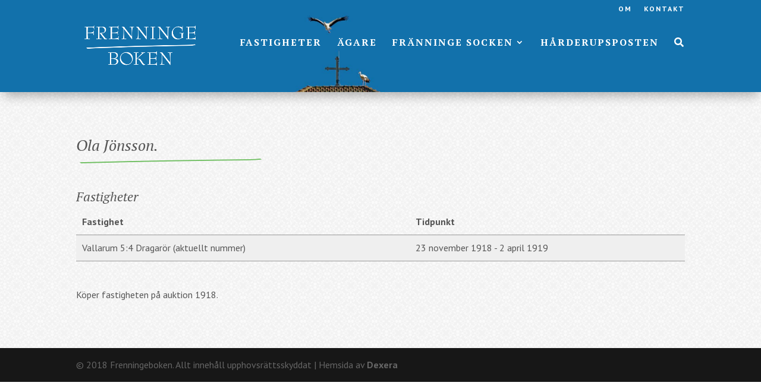

--- FILE ---
content_type: text/html; charset=utf-8
request_url: https://www.google.com/recaptcha/api2/anchor?ar=1&k=6Ldz87IUAAAAAN0CpnyjABJgJhI31M5IxQFfsHN3&co=aHR0cHM6Ly93d3cuZnJlbm5pbmdlYm9rZW4uc2U6NDQz&hl=en&v=PoyoqOPhxBO7pBk68S4YbpHZ&size=invisible&anchor-ms=20000&execute-ms=30000&cb=kmvnrzfz0eol
body_size: 48748
content:
<!DOCTYPE HTML><html dir="ltr" lang="en"><head><meta http-equiv="Content-Type" content="text/html; charset=UTF-8">
<meta http-equiv="X-UA-Compatible" content="IE=edge">
<title>reCAPTCHA</title>
<style type="text/css">
/* cyrillic-ext */
@font-face {
  font-family: 'Roboto';
  font-style: normal;
  font-weight: 400;
  font-stretch: 100%;
  src: url(//fonts.gstatic.com/s/roboto/v48/KFO7CnqEu92Fr1ME7kSn66aGLdTylUAMa3GUBHMdazTgWw.woff2) format('woff2');
  unicode-range: U+0460-052F, U+1C80-1C8A, U+20B4, U+2DE0-2DFF, U+A640-A69F, U+FE2E-FE2F;
}
/* cyrillic */
@font-face {
  font-family: 'Roboto';
  font-style: normal;
  font-weight: 400;
  font-stretch: 100%;
  src: url(//fonts.gstatic.com/s/roboto/v48/KFO7CnqEu92Fr1ME7kSn66aGLdTylUAMa3iUBHMdazTgWw.woff2) format('woff2');
  unicode-range: U+0301, U+0400-045F, U+0490-0491, U+04B0-04B1, U+2116;
}
/* greek-ext */
@font-face {
  font-family: 'Roboto';
  font-style: normal;
  font-weight: 400;
  font-stretch: 100%;
  src: url(//fonts.gstatic.com/s/roboto/v48/KFO7CnqEu92Fr1ME7kSn66aGLdTylUAMa3CUBHMdazTgWw.woff2) format('woff2');
  unicode-range: U+1F00-1FFF;
}
/* greek */
@font-face {
  font-family: 'Roboto';
  font-style: normal;
  font-weight: 400;
  font-stretch: 100%;
  src: url(//fonts.gstatic.com/s/roboto/v48/KFO7CnqEu92Fr1ME7kSn66aGLdTylUAMa3-UBHMdazTgWw.woff2) format('woff2');
  unicode-range: U+0370-0377, U+037A-037F, U+0384-038A, U+038C, U+038E-03A1, U+03A3-03FF;
}
/* math */
@font-face {
  font-family: 'Roboto';
  font-style: normal;
  font-weight: 400;
  font-stretch: 100%;
  src: url(//fonts.gstatic.com/s/roboto/v48/KFO7CnqEu92Fr1ME7kSn66aGLdTylUAMawCUBHMdazTgWw.woff2) format('woff2');
  unicode-range: U+0302-0303, U+0305, U+0307-0308, U+0310, U+0312, U+0315, U+031A, U+0326-0327, U+032C, U+032F-0330, U+0332-0333, U+0338, U+033A, U+0346, U+034D, U+0391-03A1, U+03A3-03A9, U+03B1-03C9, U+03D1, U+03D5-03D6, U+03F0-03F1, U+03F4-03F5, U+2016-2017, U+2034-2038, U+203C, U+2040, U+2043, U+2047, U+2050, U+2057, U+205F, U+2070-2071, U+2074-208E, U+2090-209C, U+20D0-20DC, U+20E1, U+20E5-20EF, U+2100-2112, U+2114-2115, U+2117-2121, U+2123-214F, U+2190, U+2192, U+2194-21AE, U+21B0-21E5, U+21F1-21F2, U+21F4-2211, U+2213-2214, U+2216-22FF, U+2308-230B, U+2310, U+2319, U+231C-2321, U+2336-237A, U+237C, U+2395, U+239B-23B7, U+23D0, U+23DC-23E1, U+2474-2475, U+25AF, U+25B3, U+25B7, U+25BD, U+25C1, U+25CA, U+25CC, U+25FB, U+266D-266F, U+27C0-27FF, U+2900-2AFF, U+2B0E-2B11, U+2B30-2B4C, U+2BFE, U+3030, U+FF5B, U+FF5D, U+1D400-1D7FF, U+1EE00-1EEFF;
}
/* symbols */
@font-face {
  font-family: 'Roboto';
  font-style: normal;
  font-weight: 400;
  font-stretch: 100%;
  src: url(//fonts.gstatic.com/s/roboto/v48/KFO7CnqEu92Fr1ME7kSn66aGLdTylUAMaxKUBHMdazTgWw.woff2) format('woff2');
  unicode-range: U+0001-000C, U+000E-001F, U+007F-009F, U+20DD-20E0, U+20E2-20E4, U+2150-218F, U+2190, U+2192, U+2194-2199, U+21AF, U+21E6-21F0, U+21F3, U+2218-2219, U+2299, U+22C4-22C6, U+2300-243F, U+2440-244A, U+2460-24FF, U+25A0-27BF, U+2800-28FF, U+2921-2922, U+2981, U+29BF, U+29EB, U+2B00-2BFF, U+4DC0-4DFF, U+FFF9-FFFB, U+10140-1018E, U+10190-1019C, U+101A0, U+101D0-101FD, U+102E0-102FB, U+10E60-10E7E, U+1D2C0-1D2D3, U+1D2E0-1D37F, U+1F000-1F0FF, U+1F100-1F1AD, U+1F1E6-1F1FF, U+1F30D-1F30F, U+1F315, U+1F31C, U+1F31E, U+1F320-1F32C, U+1F336, U+1F378, U+1F37D, U+1F382, U+1F393-1F39F, U+1F3A7-1F3A8, U+1F3AC-1F3AF, U+1F3C2, U+1F3C4-1F3C6, U+1F3CA-1F3CE, U+1F3D4-1F3E0, U+1F3ED, U+1F3F1-1F3F3, U+1F3F5-1F3F7, U+1F408, U+1F415, U+1F41F, U+1F426, U+1F43F, U+1F441-1F442, U+1F444, U+1F446-1F449, U+1F44C-1F44E, U+1F453, U+1F46A, U+1F47D, U+1F4A3, U+1F4B0, U+1F4B3, U+1F4B9, U+1F4BB, U+1F4BF, U+1F4C8-1F4CB, U+1F4D6, U+1F4DA, U+1F4DF, U+1F4E3-1F4E6, U+1F4EA-1F4ED, U+1F4F7, U+1F4F9-1F4FB, U+1F4FD-1F4FE, U+1F503, U+1F507-1F50B, U+1F50D, U+1F512-1F513, U+1F53E-1F54A, U+1F54F-1F5FA, U+1F610, U+1F650-1F67F, U+1F687, U+1F68D, U+1F691, U+1F694, U+1F698, U+1F6AD, U+1F6B2, U+1F6B9-1F6BA, U+1F6BC, U+1F6C6-1F6CF, U+1F6D3-1F6D7, U+1F6E0-1F6EA, U+1F6F0-1F6F3, U+1F6F7-1F6FC, U+1F700-1F7FF, U+1F800-1F80B, U+1F810-1F847, U+1F850-1F859, U+1F860-1F887, U+1F890-1F8AD, U+1F8B0-1F8BB, U+1F8C0-1F8C1, U+1F900-1F90B, U+1F93B, U+1F946, U+1F984, U+1F996, U+1F9E9, U+1FA00-1FA6F, U+1FA70-1FA7C, U+1FA80-1FA89, U+1FA8F-1FAC6, U+1FACE-1FADC, U+1FADF-1FAE9, U+1FAF0-1FAF8, U+1FB00-1FBFF;
}
/* vietnamese */
@font-face {
  font-family: 'Roboto';
  font-style: normal;
  font-weight: 400;
  font-stretch: 100%;
  src: url(//fonts.gstatic.com/s/roboto/v48/KFO7CnqEu92Fr1ME7kSn66aGLdTylUAMa3OUBHMdazTgWw.woff2) format('woff2');
  unicode-range: U+0102-0103, U+0110-0111, U+0128-0129, U+0168-0169, U+01A0-01A1, U+01AF-01B0, U+0300-0301, U+0303-0304, U+0308-0309, U+0323, U+0329, U+1EA0-1EF9, U+20AB;
}
/* latin-ext */
@font-face {
  font-family: 'Roboto';
  font-style: normal;
  font-weight: 400;
  font-stretch: 100%;
  src: url(//fonts.gstatic.com/s/roboto/v48/KFO7CnqEu92Fr1ME7kSn66aGLdTylUAMa3KUBHMdazTgWw.woff2) format('woff2');
  unicode-range: U+0100-02BA, U+02BD-02C5, U+02C7-02CC, U+02CE-02D7, U+02DD-02FF, U+0304, U+0308, U+0329, U+1D00-1DBF, U+1E00-1E9F, U+1EF2-1EFF, U+2020, U+20A0-20AB, U+20AD-20C0, U+2113, U+2C60-2C7F, U+A720-A7FF;
}
/* latin */
@font-face {
  font-family: 'Roboto';
  font-style: normal;
  font-weight: 400;
  font-stretch: 100%;
  src: url(//fonts.gstatic.com/s/roboto/v48/KFO7CnqEu92Fr1ME7kSn66aGLdTylUAMa3yUBHMdazQ.woff2) format('woff2');
  unicode-range: U+0000-00FF, U+0131, U+0152-0153, U+02BB-02BC, U+02C6, U+02DA, U+02DC, U+0304, U+0308, U+0329, U+2000-206F, U+20AC, U+2122, U+2191, U+2193, U+2212, U+2215, U+FEFF, U+FFFD;
}
/* cyrillic-ext */
@font-face {
  font-family: 'Roboto';
  font-style: normal;
  font-weight: 500;
  font-stretch: 100%;
  src: url(//fonts.gstatic.com/s/roboto/v48/KFO7CnqEu92Fr1ME7kSn66aGLdTylUAMa3GUBHMdazTgWw.woff2) format('woff2');
  unicode-range: U+0460-052F, U+1C80-1C8A, U+20B4, U+2DE0-2DFF, U+A640-A69F, U+FE2E-FE2F;
}
/* cyrillic */
@font-face {
  font-family: 'Roboto';
  font-style: normal;
  font-weight: 500;
  font-stretch: 100%;
  src: url(//fonts.gstatic.com/s/roboto/v48/KFO7CnqEu92Fr1ME7kSn66aGLdTylUAMa3iUBHMdazTgWw.woff2) format('woff2');
  unicode-range: U+0301, U+0400-045F, U+0490-0491, U+04B0-04B1, U+2116;
}
/* greek-ext */
@font-face {
  font-family: 'Roboto';
  font-style: normal;
  font-weight: 500;
  font-stretch: 100%;
  src: url(//fonts.gstatic.com/s/roboto/v48/KFO7CnqEu92Fr1ME7kSn66aGLdTylUAMa3CUBHMdazTgWw.woff2) format('woff2');
  unicode-range: U+1F00-1FFF;
}
/* greek */
@font-face {
  font-family: 'Roboto';
  font-style: normal;
  font-weight: 500;
  font-stretch: 100%;
  src: url(//fonts.gstatic.com/s/roboto/v48/KFO7CnqEu92Fr1ME7kSn66aGLdTylUAMa3-UBHMdazTgWw.woff2) format('woff2');
  unicode-range: U+0370-0377, U+037A-037F, U+0384-038A, U+038C, U+038E-03A1, U+03A3-03FF;
}
/* math */
@font-face {
  font-family: 'Roboto';
  font-style: normal;
  font-weight: 500;
  font-stretch: 100%;
  src: url(//fonts.gstatic.com/s/roboto/v48/KFO7CnqEu92Fr1ME7kSn66aGLdTylUAMawCUBHMdazTgWw.woff2) format('woff2');
  unicode-range: U+0302-0303, U+0305, U+0307-0308, U+0310, U+0312, U+0315, U+031A, U+0326-0327, U+032C, U+032F-0330, U+0332-0333, U+0338, U+033A, U+0346, U+034D, U+0391-03A1, U+03A3-03A9, U+03B1-03C9, U+03D1, U+03D5-03D6, U+03F0-03F1, U+03F4-03F5, U+2016-2017, U+2034-2038, U+203C, U+2040, U+2043, U+2047, U+2050, U+2057, U+205F, U+2070-2071, U+2074-208E, U+2090-209C, U+20D0-20DC, U+20E1, U+20E5-20EF, U+2100-2112, U+2114-2115, U+2117-2121, U+2123-214F, U+2190, U+2192, U+2194-21AE, U+21B0-21E5, U+21F1-21F2, U+21F4-2211, U+2213-2214, U+2216-22FF, U+2308-230B, U+2310, U+2319, U+231C-2321, U+2336-237A, U+237C, U+2395, U+239B-23B7, U+23D0, U+23DC-23E1, U+2474-2475, U+25AF, U+25B3, U+25B7, U+25BD, U+25C1, U+25CA, U+25CC, U+25FB, U+266D-266F, U+27C0-27FF, U+2900-2AFF, U+2B0E-2B11, U+2B30-2B4C, U+2BFE, U+3030, U+FF5B, U+FF5D, U+1D400-1D7FF, U+1EE00-1EEFF;
}
/* symbols */
@font-face {
  font-family: 'Roboto';
  font-style: normal;
  font-weight: 500;
  font-stretch: 100%;
  src: url(//fonts.gstatic.com/s/roboto/v48/KFO7CnqEu92Fr1ME7kSn66aGLdTylUAMaxKUBHMdazTgWw.woff2) format('woff2');
  unicode-range: U+0001-000C, U+000E-001F, U+007F-009F, U+20DD-20E0, U+20E2-20E4, U+2150-218F, U+2190, U+2192, U+2194-2199, U+21AF, U+21E6-21F0, U+21F3, U+2218-2219, U+2299, U+22C4-22C6, U+2300-243F, U+2440-244A, U+2460-24FF, U+25A0-27BF, U+2800-28FF, U+2921-2922, U+2981, U+29BF, U+29EB, U+2B00-2BFF, U+4DC0-4DFF, U+FFF9-FFFB, U+10140-1018E, U+10190-1019C, U+101A0, U+101D0-101FD, U+102E0-102FB, U+10E60-10E7E, U+1D2C0-1D2D3, U+1D2E0-1D37F, U+1F000-1F0FF, U+1F100-1F1AD, U+1F1E6-1F1FF, U+1F30D-1F30F, U+1F315, U+1F31C, U+1F31E, U+1F320-1F32C, U+1F336, U+1F378, U+1F37D, U+1F382, U+1F393-1F39F, U+1F3A7-1F3A8, U+1F3AC-1F3AF, U+1F3C2, U+1F3C4-1F3C6, U+1F3CA-1F3CE, U+1F3D4-1F3E0, U+1F3ED, U+1F3F1-1F3F3, U+1F3F5-1F3F7, U+1F408, U+1F415, U+1F41F, U+1F426, U+1F43F, U+1F441-1F442, U+1F444, U+1F446-1F449, U+1F44C-1F44E, U+1F453, U+1F46A, U+1F47D, U+1F4A3, U+1F4B0, U+1F4B3, U+1F4B9, U+1F4BB, U+1F4BF, U+1F4C8-1F4CB, U+1F4D6, U+1F4DA, U+1F4DF, U+1F4E3-1F4E6, U+1F4EA-1F4ED, U+1F4F7, U+1F4F9-1F4FB, U+1F4FD-1F4FE, U+1F503, U+1F507-1F50B, U+1F50D, U+1F512-1F513, U+1F53E-1F54A, U+1F54F-1F5FA, U+1F610, U+1F650-1F67F, U+1F687, U+1F68D, U+1F691, U+1F694, U+1F698, U+1F6AD, U+1F6B2, U+1F6B9-1F6BA, U+1F6BC, U+1F6C6-1F6CF, U+1F6D3-1F6D7, U+1F6E0-1F6EA, U+1F6F0-1F6F3, U+1F6F7-1F6FC, U+1F700-1F7FF, U+1F800-1F80B, U+1F810-1F847, U+1F850-1F859, U+1F860-1F887, U+1F890-1F8AD, U+1F8B0-1F8BB, U+1F8C0-1F8C1, U+1F900-1F90B, U+1F93B, U+1F946, U+1F984, U+1F996, U+1F9E9, U+1FA00-1FA6F, U+1FA70-1FA7C, U+1FA80-1FA89, U+1FA8F-1FAC6, U+1FACE-1FADC, U+1FADF-1FAE9, U+1FAF0-1FAF8, U+1FB00-1FBFF;
}
/* vietnamese */
@font-face {
  font-family: 'Roboto';
  font-style: normal;
  font-weight: 500;
  font-stretch: 100%;
  src: url(//fonts.gstatic.com/s/roboto/v48/KFO7CnqEu92Fr1ME7kSn66aGLdTylUAMa3OUBHMdazTgWw.woff2) format('woff2');
  unicode-range: U+0102-0103, U+0110-0111, U+0128-0129, U+0168-0169, U+01A0-01A1, U+01AF-01B0, U+0300-0301, U+0303-0304, U+0308-0309, U+0323, U+0329, U+1EA0-1EF9, U+20AB;
}
/* latin-ext */
@font-face {
  font-family: 'Roboto';
  font-style: normal;
  font-weight: 500;
  font-stretch: 100%;
  src: url(//fonts.gstatic.com/s/roboto/v48/KFO7CnqEu92Fr1ME7kSn66aGLdTylUAMa3KUBHMdazTgWw.woff2) format('woff2');
  unicode-range: U+0100-02BA, U+02BD-02C5, U+02C7-02CC, U+02CE-02D7, U+02DD-02FF, U+0304, U+0308, U+0329, U+1D00-1DBF, U+1E00-1E9F, U+1EF2-1EFF, U+2020, U+20A0-20AB, U+20AD-20C0, U+2113, U+2C60-2C7F, U+A720-A7FF;
}
/* latin */
@font-face {
  font-family: 'Roboto';
  font-style: normal;
  font-weight: 500;
  font-stretch: 100%;
  src: url(//fonts.gstatic.com/s/roboto/v48/KFO7CnqEu92Fr1ME7kSn66aGLdTylUAMa3yUBHMdazQ.woff2) format('woff2');
  unicode-range: U+0000-00FF, U+0131, U+0152-0153, U+02BB-02BC, U+02C6, U+02DA, U+02DC, U+0304, U+0308, U+0329, U+2000-206F, U+20AC, U+2122, U+2191, U+2193, U+2212, U+2215, U+FEFF, U+FFFD;
}
/* cyrillic-ext */
@font-face {
  font-family: 'Roboto';
  font-style: normal;
  font-weight: 900;
  font-stretch: 100%;
  src: url(//fonts.gstatic.com/s/roboto/v48/KFO7CnqEu92Fr1ME7kSn66aGLdTylUAMa3GUBHMdazTgWw.woff2) format('woff2');
  unicode-range: U+0460-052F, U+1C80-1C8A, U+20B4, U+2DE0-2DFF, U+A640-A69F, U+FE2E-FE2F;
}
/* cyrillic */
@font-face {
  font-family: 'Roboto';
  font-style: normal;
  font-weight: 900;
  font-stretch: 100%;
  src: url(//fonts.gstatic.com/s/roboto/v48/KFO7CnqEu92Fr1ME7kSn66aGLdTylUAMa3iUBHMdazTgWw.woff2) format('woff2');
  unicode-range: U+0301, U+0400-045F, U+0490-0491, U+04B0-04B1, U+2116;
}
/* greek-ext */
@font-face {
  font-family: 'Roboto';
  font-style: normal;
  font-weight: 900;
  font-stretch: 100%;
  src: url(//fonts.gstatic.com/s/roboto/v48/KFO7CnqEu92Fr1ME7kSn66aGLdTylUAMa3CUBHMdazTgWw.woff2) format('woff2');
  unicode-range: U+1F00-1FFF;
}
/* greek */
@font-face {
  font-family: 'Roboto';
  font-style: normal;
  font-weight: 900;
  font-stretch: 100%;
  src: url(//fonts.gstatic.com/s/roboto/v48/KFO7CnqEu92Fr1ME7kSn66aGLdTylUAMa3-UBHMdazTgWw.woff2) format('woff2');
  unicode-range: U+0370-0377, U+037A-037F, U+0384-038A, U+038C, U+038E-03A1, U+03A3-03FF;
}
/* math */
@font-face {
  font-family: 'Roboto';
  font-style: normal;
  font-weight: 900;
  font-stretch: 100%;
  src: url(//fonts.gstatic.com/s/roboto/v48/KFO7CnqEu92Fr1ME7kSn66aGLdTylUAMawCUBHMdazTgWw.woff2) format('woff2');
  unicode-range: U+0302-0303, U+0305, U+0307-0308, U+0310, U+0312, U+0315, U+031A, U+0326-0327, U+032C, U+032F-0330, U+0332-0333, U+0338, U+033A, U+0346, U+034D, U+0391-03A1, U+03A3-03A9, U+03B1-03C9, U+03D1, U+03D5-03D6, U+03F0-03F1, U+03F4-03F5, U+2016-2017, U+2034-2038, U+203C, U+2040, U+2043, U+2047, U+2050, U+2057, U+205F, U+2070-2071, U+2074-208E, U+2090-209C, U+20D0-20DC, U+20E1, U+20E5-20EF, U+2100-2112, U+2114-2115, U+2117-2121, U+2123-214F, U+2190, U+2192, U+2194-21AE, U+21B0-21E5, U+21F1-21F2, U+21F4-2211, U+2213-2214, U+2216-22FF, U+2308-230B, U+2310, U+2319, U+231C-2321, U+2336-237A, U+237C, U+2395, U+239B-23B7, U+23D0, U+23DC-23E1, U+2474-2475, U+25AF, U+25B3, U+25B7, U+25BD, U+25C1, U+25CA, U+25CC, U+25FB, U+266D-266F, U+27C0-27FF, U+2900-2AFF, U+2B0E-2B11, U+2B30-2B4C, U+2BFE, U+3030, U+FF5B, U+FF5D, U+1D400-1D7FF, U+1EE00-1EEFF;
}
/* symbols */
@font-face {
  font-family: 'Roboto';
  font-style: normal;
  font-weight: 900;
  font-stretch: 100%;
  src: url(//fonts.gstatic.com/s/roboto/v48/KFO7CnqEu92Fr1ME7kSn66aGLdTylUAMaxKUBHMdazTgWw.woff2) format('woff2');
  unicode-range: U+0001-000C, U+000E-001F, U+007F-009F, U+20DD-20E0, U+20E2-20E4, U+2150-218F, U+2190, U+2192, U+2194-2199, U+21AF, U+21E6-21F0, U+21F3, U+2218-2219, U+2299, U+22C4-22C6, U+2300-243F, U+2440-244A, U+2460-24FF, U+25A0-27BF, U+2800-28FF, U+2921-2922, U+2981, U+29BF, U+29EB, U+2B00-2BFF, U+4DC0-4DFF, U+FFF9-FFFB, U+10140-1018E, U+10190-1019C, U+101A0, U+101D0-101FD, U+102E0-102FB, U+10E60-10E7E, U+1D2C0-1D2D3, U+1D2E0-1D37F, U+1F000-1F0FF, U+1F100-1F1AD, U+1F1E6-1F1FF, U+1F30D-1F30F, U+1F315, U+1F31C, U+1F31E, U+1F320-1F32C, U+1F336, U+1F378, U+1F37D, U+1F382, U+1F393-1F39F, U+1F3A7-1F3A8, U+1F3AC-1F3AF, U+1F3C2, U+1F3C4-1F3C6, U+1F3CA-1F3CE, U+1F3D4-1F3E0, U+1F3ED, U+1F3F1-1F3F3, U+1F3F5-1F3F7, U+1F408, U+1F415, U+1F41F, U+1F426, U+1F43F, U+1F441-1F442, U+1F444, U+1F446-1F449, U+1F44C-1F44E, U+1F453, U+1F46A, U+1F47D, U+1F4A3, U+1F4B0, U+1F4B3, U+1F4B9, U+1F4BB, U+1F4BF, U+1F4C8-1F4CB, U+1F4D6, U+1F4DA, U+1F4DF, U+1F4E3-1F4E6, U+1F4EA-1F4ED, U+1F4F7, U+1F4F9-1F4FB, U+1F4FD-1F4FE, U+1F503, U+1F507-1F50B, U+1F50D, U+1F512-1F513, U+1F53E-1F54A, U+1F54F-1F5FA, U+1F610, U+1F650-1F67F, U+1F687, U+1F68D, U+1F691, U+1F694, U+1F698, U+1F6AD, U+1F6B2, U+1F6B9-1F6BA, U+1F6BC, U+1F6C6-1F6CF, U+1F6D3-1F6D7, U+1F6E0-1F6EA, U+1F6F0-1F6F3, U+1F6F7-1F6FC, U+1F700-1F7FF, U+1F800-1F80B, U+1F810-1F847, U+1F850-1F859, U+1F860-1F887, U+1F890-1F8AD, U+1F8B0-1F8BB, U+1F8C0-1F8C1, U+1F900-1F90B, U+1F93B, U+1F946, U+1F984, U+1F996, U+1F9E9, U+1FA00-1FA6F, U+1FA70-1FA7C, U+1FA80-1FA89, U+1FA8F-1FAC6, U+1FACE-1FADC, U+1FADF-1FAE9, U+1FAF0-1FAF8, U+1FB00-1FBFF;
}
/* vietnamese */
@font-face {
  font-family: 'Roboto';
  font-style: normal;
  font-weight: 900;
  font-stretch: 100%;
  src: url(//fonts.gstatic.com/s/roboto/v48/KFO7CnqEu92Fr1ME7kSn66aGLdTylUAMa3OUBHMdazTgWw.woff2) format('woff2');
  unicode-range: U+0102-0103, U+0110-0111, U+0128-0129, U+0168-0169, U+01A0-01A1, U+01AF-01B0, U+0300-0301, U+0303-0304, U+0308-0309, U+0323, U+0329, U+1EA0-1EF9, U+20AB;
}
/* latin-ext */
@font-face {
  font-family: 'Roboto';
  font-style: normal;
  font-weight: 900;
  font-stretch: 100%;
  src: url(//fonts.gstatic.com/s/roboto/v48/KFO7CnqEu92Fr1ME7kSn66aGLdTylUAMa3KUBHMdazTgWw.woff2) format('woff2');
  unicode-range: U+0100-02BA, U+02BD-02C5, U+02C7-02CC, U+02CE-02D7, U+02DD-02FF, U+0304, U+0308, U+0329, U+1D00-1DBF, U+1E00-1E9F, U+1EF2-1EFF, U+2020, U+20A0-20AB, U+20AD-20C0, U+2113, U+2C60-2C7F, U+A720-A7FF;
}
/* latin */
@font-face {
  font-family: 'Roboto';
  font-style: normal;
  font-weight: 900;
  font-stretch: 100%;
  src: url(//fonts.gstatic.com/s/roboto/v48/KFO7CnqEu92Fr1ME7kSn66aGLdTylUAMa3yUBHMdazQ.woff2) format('woff2');
  unicode-range: U+0000-00FF, U+0131, U+0152-0153, U+02BB-02BC, U+02C6, U+02DA, U+02DC, U+0304, U+0308, U+0329, U+2000-206F, U+20AC, U+2122, U+2191, U+2193, U+2212, U+2215, U+FEFF, U+FFFD;
}

</style>
<link rel="stylesheet" type="text/css" href="https://www.gstatic.com/recaptcha/releases/PoyoqOPhxBO7pBk68S4YbpHZ/styles__ltr.css">
<script nonce="B2nsB7XEuNrtu8eDwaoBsg" type="text/javascript">window['__recaptcha_api'] = 'https://www.google.com/recaptcha/api2/';</script>
<script type="text/javascript" src="https://www.gstatic.com/recaptcha/releases/PoyoqOPhxBO7pBk68S4YbpHZ/recaptcha__en.js" nonce="B2nsB7XEuNrtu8eDwaoBsg">
      
    </script></head>
<body><div id="rc-anchor-alert" class="rc-anchor-alert"></div>
<input type="hidden" id="recaptcha-token" value="[base64]">
<script type="text/javascript" nonce="B2nsB7XEuNrtu8eDwaoBsg">
      recaptcha.anchor.Main.init("[\x22ainput\x22,[\x22bgdata\x22,\x22\x22,\[base64]/[base64]/[base64]/[base64]/[base64]/UltsKytdPUU6KEU8MjA0OD9SW2wrK109RT4+NnwxOTI6KChFJjY0NTEyKT09NTUyOTYmJk0rMTxjLmxlbmd0aCYmKGMuY2hhckNvZGVBdChNKzEpJjY0NTEyKT09NTYzMjA/[base64]/[base64]/[base64]/[base64]/[base64]/[base64]/[base64]\x22,\[base64]\\u003d\\u003d\x22,\x22wrrDvMOZbylBwrw/wpFwSMKSS8OPZsOiZX51XsK6GSvDm8Odd8K0fCVlwo/[base64]/DgcKywoDDu0/ComvDmMObOQvDij/CkMOuLWB2w5Zkw4HDs8Ogw5RGEgHCucOYFn15DU83P8Ovwrtzwp58IA5aw7dSwonChMOVw5XDhMOMwq9oUsKVw5RRw6PDpsOAw65IV8OrSBHDlsOWwodkEMKBw6TCvcOabcKXw5FMw6hdw7xvwoTDj8Kjw7Q6w4TCtVXDjkgcw77Duk3ClAZ/[base64]/[base64]/CkSJVw793fn3Dv8KBwp5leFQZdFRdVG/DgsKKTSAVFRpAacOfLsOcBsK1aR/CkcOzKwDDrsKlO8KTw4zDkAZ5PhcCwqgcfcOnwrzCtwl6AsKETDDDjMOxwolFw70ZEMOHATHDkwbChgUGw70rw6rDtcKMw4XCuEYBLlJwQMOCJcObO8Olw67DmzlAwpDClsOveTkXZcOwZcOswobDscODIgfDpcKVw6Agw5AIVTjDpMKwSR/CrklOw57CisKLY8K5wp7Cl3sAw5LDscKIGsOJHMO8woAnJWfCgx0XeVhIwqbCszQTLcKew5LCihzDjsOHwqIKER3CuFjCv8OnwpxWNkR4wrFmFk/CjirCncOceyQYwqDDjjcDRHc9XRkUVBTDhhFHw50dw5x5IcKgw4Z4SsONdsKywop+w5V2TDgiw5vDhnBWw70mKMOrw6MQwr/Dhl7CpzsvQsOzwphfwqRnQ8KRwpnDuRDDkATCkMKAw4rDiHhyXS1YwofDgSEZw43CgC/Chl3CvFwgwrttQ8Kgw7UNwr5iw5sUEsKXw73CmcOBw4FBTWjDrMOZCRYoH8KuRsOkBS/DjsOcOcKcIw5aV8KramfCs8Ozw5rDs8OGDxnDn8O0w5DDvsKVCykXwpXDtFXCkWQaw4AiWMKvw5E/woUjQsK+wqDCtC3CiSINwonCncK7GzPDpsONwpEGBMKCMgbDolHDhcOww6vDqGfCo8Kye1LDmxbDrDtXX8Klw4kww6oUw54TwoFhwqgEQ19COHB1bcKqw47DmMKYfFfCnj/CksOrw7BZwofCpcKGBzjCvV5/c8OdE8OwHw/DiT8iYMObGiLChX/[base64]/DhxgaDxjDqsK2aD5zw5N/R8KPMmXCkBFQEcOtw7p9w6rDh8KxRh/Ds8KrwrpKIMOoemvDkhg3wrVdw7d/BUcXwpzDpsORw6ocOWNMMDHCpcKrA8KNbsOFw7hlZC8pwpw/w53CtH0Aw4HDgcKYMMO4IcKGFMKHamPCt0FEZlrDucKEwr1OHMOJw5PDhMKURkjCujfDpMOVCcKOwq4FwrPCvcO1wrnDssKpecOBw5XCt0cJcMO6wqXCpcO6GX3DtUMIM8OKA2xCw7PDoMOldWfDiSoMQMO/[base64]/[base64]/wqk+w77DpV5WL03Crz3DmcKXw4JnIsOqw4NywqQJw6vDmsKZclRYwqnCrUQ7W8KRE8KeGsOYwp3CvnQKVsK2wr/CgcO3HUkgwobDucOLwrt/[base64]/DgQpmDD5jw6kQT8K+J8K6w5LChlPDn1PCjn1sWVAgwpcYBMKmwqlhw4wnYH8eBsO2UEnCpcOiUV1CwqnDvnjDumPDrTTDiWpPWkQtw4ZTwrfDilnDuSHDtMOUw6AjwrXCjh0aSSgVwrHCiSJVUwYxQzLCgsODwo4iwr4fw5QJKcKJOcK9w58CwpNpQH/DsMKrw4ZEw6bCnCgzwp98ZcK2w5vDlsKUZsK6LmrDoMKLwo3DnQ9JaEI8wrsIEcODP8KZQB/ClsOvw5DDlcO7DcO2E0YANXFFw4vCn3sdw43DgUTCnFkvw5DDjMKVw73DiGjDl8KDJhYABsKrw6XDiURdwr3DmsOZwoPDrsKTBzLCilZfJTlbVQ3DgnzCoWrDmlMBwo0Iw4DDgMOMQkonw5jCmMO3w4cwd2/Dr8KBVsOic8O7PsKTwrFzG2E8w5NOw4jDo0HDp8K0dcKJw6jDkcKvw5LDlD5Ya0pTw7hWOcOMw6YuIy/[base64]/[base64]/Cr8OhRcO/wpnDkFliwrtPScKZw7UzOA1yJwrCi2DCh21vX8Knw4pVScO4wq4tRCrCvVcPworDhsKYOsKLe8KsMMKpwrrChsK+w4Nkw4VWbcOdXWDDpxRGw5PDrS/DrCcUw6Q0G8OXwo1HwpbDpcO/wqBYHEkjwpfCkcOqfF/CosKPZ8Knw7wvw58UC8OXGsOjf8KPw6IpZMO3DjXClWcqbG8Nw4nDi2QnwqTDn8KzccKvK8O4wqzDg8OhE1HDisOgHlcvw4bCrsOOG8KeBVvDkcKJUwfCu8Kewp5NwpBzw6/[base64]/DpFBtwrpXw57DqMOgw7orwoYWOMKXUjR0w5XCg8OIw4bDr2pIw6Afw6PCqcOgwp12aUDCqcKMVsOawoIUw6nCk8KvLcKwLSpsw6MMB1I9w5jDj1bDuxnCh8Ksw48zbFfDlsKIeMO2woJjGUTDkMKYB8Kgw7fCl8OeWsKhODMfT8OYLGwMwqvCusKKE8O0w4E/[base64]/NcKhW8OsYcKHw6A/UsOIHRQKCsKeHjnDpcOKwrZVP8OfHB/CgMKJworCssOQwqI5JBNzTS9awqTCsWZkw785XFfDhAnDvMKYPMOmw5zCqixpYh3CuFzDil/[base64]/Qn09IAAZTScfD8Kfa8OpdsOIKgfCowfDkFEYwrIedW4hwovCrsKYw4rCi8KzeW3DsxpGwqhyw4NRW8KfWELDkFsda8KyLMKcw7PDoMKkXHVDHsOVNwdUwoLCqlUbN2MTTWtMJ2s+aMKYVsKCw7FUO8OmUcKcNMO1XcOwK8O/Z8KpKMOVwrMCwps0FcORw6JcFj1BFAEnLcKkPgJNPA5Mwr/Dl8O+w791w496w4gdwoN9ci9Pa0PDpsKyw4IRamzDsMOHe8Knw7PDrsOtQcKkHQTDnFrDqSYnwqnCusKDdSrDlsOjZcKHw547w6/DtwEZwodRNTxaw73DgUjCrMKaCsKHw7XCgMKQwr/[base64]/wqxXw5LDq01IQsOWwqHDg8K/FcOzwqhswqg3w71mw40hdBkXw5TCocOhUXTCi01cC8O4NsO2bcKDw6QAVwfDh8Oswp/CksKow5XCgiTCmCzDiR3DnEnCuxTCocOuwonDiUrCnmVVR8K+woTCmB7CiWnDumo/w4NRwpHDrsKRw5XDixx3X8K2w5bDmcKrW8O9wpzDrMKsw7LCnjx/w6VnwoU0w7Fzwq3CjA8zwo4uOwPDv8OUKG7Cm37DhMKIOcOqw41Mw6cuOMO3wqTDkcOKDnvCtBIcJQ7DjDZfwrQ8w6fDkEogAjrCrWAiJsKNZXtjw7d5CTo0wrTCkcOxHBc/wrtcwrwRw7wCNcK0XsOBw7TDn8KfworDtcKgw51nwoLDvRtWwpbCrSjCh8KWeA3CqFXCr8OQNMOReAoBwpZXwpV7LTDChTpZwq4qw4tPWF0GeMODKcOoRsOACcOtw4o2wonCrcK/UCDDknofwrgxCsO8w77Din84CXfDkkTDjUZYwqnCuDQqMsO1BGDDn1/ChCt8WRvDn8KXw6RHecKUDcKEwoQkwqc/[base64]/Cn0TCjQTCucOyw7okwqgmwqvCmcOYw6lQWcOswobDpMORIAHCgHTDuMKMwr8qwqgJw5swOzrCp3JLw4s7XT/CqMOXMsO6BWfCmUYYYsOLwr8ZRGUOM8ORw4rChQMMwo7DqcKqw77DrsOsNQ12c8KywpHDocKCUiDDkMO4w7HCtXTCh8KtwpfDpcKlwrJLbQPChsK/AsOaVCTCtsKnwqTCiC5zwpbDqU09wqzChi4RwrXCtsKSwoZWwqVGw7LDgcKiGcOSwpXDtHR+w50Nw6xlw47DjsO+wo4bw6YwEcK7FX/[base64]/CjsOPfsOhYcKFKMK+AcKww6pAaVbDu8K/LwfDpsKVw75RLcKaw5grwoHChHcZwrrCtX1rPMOAL8KKI8O3Z17CqXfDqHgCw7TCukzCiUMKRkPDp8KLasOaUz3Cv2xqPMOGwpkoDRTCtS9Vw4hXw4DCqMOfwqhTaErCoBnChAYHw5jDjTAEwrTDi0s1wozCrVt7w6bChiIbwoAiw7Ukwoc+w713w6Y/DMK2wpTDrE7CtcOEMsOXeMKAwpLDkh9Vb3I0AsKlwpfCs8OKO8KWwqBxwpACIFxFwoDClmMQw6LCiw1Cw7bCu0pVw5o8w7vDiAl8wqcsw4LChsKtXlrDrQBdR8O4XsKUwp/CqsO9aQBfJcO+w7vCoAbDhcKIwovDtcOkfcKBKjlHdxwNwp3CrDFHwpzDuMOXwrA5w70LwrrChBvCrcO3W8KTwoV+Vi8mDcKvwqUZw63Dt8OmwoBvUcK/H8O8GXTDgsORwq/DhzPCrMOOdcO5WcKDPEdrJywnwpUNw4ZEw5DCphjCgQtwV8KoUjTCqV9TW8O+w4/CsWpPwpHCpjdifUjCsEnDvhZTw7BFHMOAKxhww48iIDtuwrzCnBPDh8Oew7JjLcOFLsO0PsKcw5sWK8KDwqHDpcOxc8KqwrfCnsOXO1zDnsKgw5YfBn7CngrDqw0pE8O/QHsnw57CnkTCmcOmCU3CiEZlw61CwrLCnsKhwpHCucO9Xz/CsE3Ch8KPw7bDmMORSMOTwqI4wq3CpMK9CmgrQRYVCMKFwoXChmnDpnzCrCM+wqEUwrDClMOANcKVGiXCrk8zR8OPwpLCp2BISmsFworCjBpfw6RXaUXDhxnCpG8/fsKdwovDh8Oqw5cRPAfDp8OHwpjDj8OEMsOCN8O4YcKBw57Ck3fDoifDt8OCFcKFb13Ciy1OAMO3wqx5NMOiwrIuO8Kww5cAw4EJT8O2wr7DhsOeZCkcwqfDkcKpGR/[base64]/wpDCl8OKwpJWw4nDsMOJwrXDnkEaK8OlwrDCt8Onw5AwZcK2dUvCpMOYKxrDucKAX8KCeWgjam1Bwo0cWWcHEcOnQcOsw7DChMKhwoUpV8KSEsOhPWYMd8KMw5LCrwfDrXTCmEzChHFDI8KMScOww59ow5I9woNWPyTCn8K/eQ/DmsKLdcK8w5piw6h/HsKvw57Cr8KOwrrDlRLCkcKWw6fCl8KNWGfCm00sfMOlwpfDr8KAwrZpLyUjPT7CrSBswqPCvEEHw7XCj8Oqw7DClsODwqnDh2vCqsOiw6LDhlbCu0LCoMKDAAB5woF8U0TChsO/w5TCnnzDhEfDlMONJxJhw74Ow4AdHjpJV1wlVAVGVsKpN8OxV8KpwpbCnHLCmcO4w6EDdxlxeHjCh0x/w6XDtsOswqfCnW9Gw5fCqyJywpfCpARewqAeYsK3w7Z1IsK0wqhobxtKw57DokosWjMvfsOMw7lOU1UzP8KcV2jDk8KyKwvCrcKZL8OSKEPCmMK6w7tjPsKKw6tmwqHDqXx7w6vClHbDkR/[base64]/ChT3DnD3DvhXCgcOowr1hw4QPw5vCjF3CvcKqWsKbw4AcTC9Rw4c/wrxLTXZNYsKOw6oGwrjDqXAcw4PCliTCpg/Ch3dew5bCl8KAw5DDtSggwqo/w6tjJcKew77CicOXw4fCjMK6aB4jwqXCh8OrLifDtMK8w5RJw4bCu8Kcw7F7LXrDmsK0YC3CpsKNw61Kd1IJw7tXPcO9woHCpsORAWktwpcNcMOqwr1qHgdAw6I4b2bDhMKcTxPDs1Ysd8O1wrTClcO9w43Cu8Kjw6Nuw47DtsK1wpZUwo/[base64]/Cn2LCv8KXPkjDs8K7H315WnkBHcK2wr/Cr1fCkcO0w4/DlmfDncOgaAnDmhBgwohNw5VhwqXCvsKTwrYKNcKtaTHCmT3CjhfCmBLDrV87w53DtcKOOHwyw51aUcOvwrd3X8O3Q05BYsOIMcOzesO4wr3CqELCqgttBcO+ZibCjsKFw4XCvHtNw6lTFMOLYMOkw5XDmENpw6XDvy1Tw77DtMOhwqbCp8O4wqDCo2/Drygdw7/[base64]/CnUfCvHhAwp/Cu8Kew6zDlm55w6geD8K7NMOFwqVVTcKxA0UbworChynDvMK/wqQcBcKdJRsawokVwroJIAXDvi1Dw6M3w5Vswo3CoGzDuEdGw5PDkjEnClHCmlpPwoLCqmPDiEnCscKIaGgzw4rCoCbDpkDDpMKmw5nCtsKcwrBLwrZYPRLDlWJ/w5rClMKuDcKNwqzCnsK8wr4AGMO1BcKlwrIbw5okVzsMSgvDtsOkwpPDvxvCqUHDrWLDvEcOeW8xRwDCl8KlR04Iw7PCusKAwpokJ8Ktwo5NTyDCpktxw5zDhcOIwqPCv30GSynCoksjwqkhPcOiwrXCrSfCjcKPw41dwqshw5dqw5wLwozDvMO/wqTCo8ODI8O+w4Jvw5bDvA4xcsObLsK3w7rDtsKNw53DmcKXRMKcw63DsDVxwpVZwrlrIx/[base64]/DhQHCnMOhwrLDtj56J8KrK8OnwqrDqiTCn3LCpsKAIHtBw5VHEUvDq8KQVsOFw5/[base64]/w4rDucKmw7hVwoHCnsOEw5LCr0NOTRHDncKLwrXDs0Fvw5l3wpzDiVp+wpDCmlrDvsKcw45Ww7vDj8ODwqMkRcOCCcObwo/DpcKywrA0Vn4tw51Xw6XCswfDkD0PZh8LLSzCi8KIUcKzwqB+FsOpUsKZSgJqUMOSFTZewrRZw50ZQ8K3ZMO+wqXCrULCvQ4kEcK2wqjDkRIDZsK/IcO1ciclw7DDhsKGC0HDv8KMw7M7XRXDs8KPw6BXfcKUc0/Dp29wwpBcwpvDisOFXcOawoTCnMKJwofDrGxcw4bCv8K2NwrCmsKQw4lCdMKWDg1DOsKCU8Kqw4nDuXJyMMOYYcKuwp7DgBXCnMOLIcOmCjjCuMO6DcKgw4okfCguZcKECsOew7bCpMOywqxteMKzQcOHw6BAw6/Dh8KbFXzDpDsDwqU+JEl3w4TDti7CtMOBfgJvwq8BMnjDmMO+w7LCo8O3woLCocKPwpbDhRBLwrTCtnPCn8KEw5E4eA/DgsOdwqTCpcKrwrdowojDrU8nUWjDpTTCiU1kTkDDuDgnwo3CpxAkH8OiHV5ke8OFwq3DicOcw7HDnkdsScKCNMOrYsO0woxyHMKWLsKqwoTDqETCqMOawq9Ywp/DtTwdFyfDl8OfwoFaIWYgw6psw7MhVMKhw5rChjs/w70WKV3Dn8KIw4liwpnDt8KiRcKrZSlfIDpbDsOVwo/CrMK1QQZqw5wfw4zCssOBw7I0w7rDnDIhw4PCmRDCmUfCncKkwqFOwpnCpsOEwr8qw67DvcO+wqvDvsOaTMONKUjDr2QJwobCvcK4wq5kwrLDqcOow7IBMjvDpMO+w7lWwqtywqTCvhFHw4sxwrzDrhFYwrZaEF/CuMKsw6sPLFYNwq3Dl8OJHlAKK8KIw6xEw6kGIFFdRsO1w7Q3H1E9SB8tw6ABc8Ogwr8PwrU1woDCjcKCw6pdBMKAdlrDr8Oyw7XCj8Kdw7oVU8OVf8OSw4HDgUFvGMOXw6/DtcKAw4URwo/DnThOR8K9YWEvCsOKw4IvQcO7csOJWX/Ct1MHIMK6bXbDkcO8DD/Dt8KNw7vDh8KvSsOWwpTDhWbCnMOLw7fDohPDlUDCusKGDMK/w6luVxl2wocQKzUqw5DDm8Kww73DlcKYwrLDqMKowoFpQsOXw4vDlMO7w50ZayHDg14YCV0dw6Mww4BhwoXCr0vDpUkwPC7DscOpf1bCvC3DhMKWNjrCksK6w4HDu8K5BmloIzhcHMKNw4AmWx/Cil5Kw4jDm19Lw6EXwrbDlsO7L8O/w4fDhMK7InrDmcK4LcKow6ZsworDo8OXEzzDpD5Awp3DthdeYcKaFkFPw6zDiMOwwo3DjcO1Mi/DuGAtI8OLH8KRO8Ozw6RZLxPDlsOTw7zDqcOGwprClsKBw7ZdP8KjwpbDusKuewjCvcK6UMOOw7Znwp7DocKKw64gbMKsR8Kswq8IwrXCrMK8O3bDl8KVw4PDiVYpwogZcMKUwrteXGnDoMK1GVsZw6vCkUVFwpnDuFfDi0/Ck0HDrw1+w7zDo8KowpvDrcOvwoEFa8OVTMOwZMKeE0rCjsK5ECdkwqjDnGRgwoQWLzpeMU0Mw5zCrcOKwqXDssKmwq9Iw4I4Yz9twp1mcE7Co8OAw5XDiMKhw7nDtiTDnUE1w7/CnMO/BsOgSyXDk3TDmWXCi8K4GAAubEnDmVXDssKBwptrRABYw77DpzosM0DCr3/ChgYVWGXCocKOSMKxFjVHwpNJMsK6w6MWXlcYfMODw63CjcKSDDtww6XDi8KoMWA2VsO/V8OUciXCiDcvwp/CiMKWwpQdfhfDjcK1PsKFHH7CiT/[base64]/Ch8KZWXzDhl5rQsKwUsOLwqM/w4JjHS5gwqJUw78obsOeEcK8w5dOGsOqw47Cl8KjIyxZw65ww4/[base64]/esKSLcOkXGcyw7JTwoXCq8KCw5bDg8KqIcOQwo1cwrsOXsOewonCillhecOfA8K1woxjBVPDvVPDv2TDlk3DrcOnw4l/w7DDjcO7w7JJGQHCrzjDpjptw4w3QEXCihLCk8KKw5J0Bm5yw5TCmcO5wprDssKEGHoAw7o4w5xEATp3IcKkcQXDlcOFw4/Ct8OGwrrDocOBwpLCmT3CksOwOjHCowQ9QklhwoPDi8ODZsKoIMKqI0/DjcKIw5wpRMO9BnV1DsK9csKxTUTCpWvDncKHwqXCnsOwX8O4w57Dr8KOw6vDmlU8w7cCw6U1BHEsIxtHwqfClUfCnn3DmFbDozfCsznDlSrDvsO6w59cKVjCsX0+P8OFwoA/wqbCqMKzwrARw4MQK8OgYcKWw6scBMODwqHCocKHwrBDw5dZwqo3w4cLR8Opw5hlTDPCvXduw6/CribDmcO5wrEWS0DCoj0dwod0wpBMM8OlaMK/wqcpw4QNw6l6w5kRZFDDoHXCni3DiXNEw6PDj8Kze8Oow5vDssKrwpzDjcOIwonDgcKUwqPCrMO4IzdLbnVywrzCth55asKhIsO/IMK/woMfwqjDjwlRwowSwqF9wp50Z0ImwpIfQkYAIcKDKcOYY20Fw43DgcOaw5PDtjo/c8O+XBXCiMO4NsKeeH3DscOEwog8PsOECcKIw5AzPMOqesOuw6kaw5MYwrbDrcOVwrbCrRvDj8Kuw6tSLMKNPsKgR8OOb13Cn8OEEBhPcxIUw496wpfCgcOywpwEw5vCnx4zw4nCv8OdwpHDtMO4wr/Cv8KALsKMGMKUSW8jFsODaMKpJMKjwqY2wpRZESoNasOHw45sWcK1w7vDt8OQwqYmGjPDpMOuJMO0w7/Dq0HDgmkRwo0iw6dmw681dMOFR8KAwqkjfmbCtH/[base64]/wpl2WHnCkMKSEjE9woEEKWMDUGVtw5/CksK6woVnw5nCmsKeLMOjBcO5dxDDkMKtfsOiGMO/wo5fWDzCssO6GsOQAMKbwqxNbTx7wrDCrwoGPcOpwoTDiMKvwpV3w5DCvjpWAj8QCcKnO8K8w6MRwpdSOMK8agkswoTClzbDqlbCjMKFw4PCh8Kowp0Fw7xAGcOqw4fCksK+SmfCsQVXwqnDv0hZw7UtDsOuf8KUEy0ewpN2esObwpDCtcKGP8KieMKPwocYdl/Ci8ODOcKVb8O3Nno/w5dNw6wfHcOgwqTCsMOMwpxTNMKCQzINw7I/w6vDlSHDgsKnw4FvwqTDqsKbcMKeP8KnMlJcwqJFCB7Du8KYHmZkw6LCtMKlI8O3LjDCq3bDpx8aV8K0YMK7U8OGL8OlRsOTEcKtw6rDiD3Ct1zDvsKmO1/ChXfClMKoc8KHw4DDkMOUw4law6rCv0UmBFbCksKrw5vDkRvDucKewrQVCMOOAMKwSMKrw51Dw5nDhi/DlEnCvDfDpTvDmjPDnsOdwqJLw5bCuMOuwp9HwpZnwqUrwpgpw7XDoMOXawjDgh/CmSzCq8OWdMKlbcOGFcOMbcKHXcKMcCcgRA/DhsO+IsOwwqtSAzopXsKwwogTfsObBcO+TcOmwoXDocKpwpcmfsKXCCjCrxTDgGPClHzCmmlLwqMMZ05ZS8KnwqXDsybDhy8Nw6rCm0jDuMOKW8Kcwqh7wqPDqsKewow/wo/CuMKZw5Bww7hpwqDDlsOzw53CvwHDgBnCr8OZLh/CvMKsV8OdwonCuwvCksKWw6d7ScKOw5cINcOnfcKAwrI2NsOTw7XDt8OXBz7ClFzCogUMwpsdZWRuLRLDjn7CuMOwCg5Iwos0wrZuw5HDtcKWwoocHsKHwqkqwrpEw6rCmlXCui7Cq8KcwqvCrGHDn8OKw43CvA/CkMOPR8KUGizCvxzCoXfDq8O0KnZZwr/Dr8OtwqxsUgxmwqvDn33DksKlRCDCpsO+w6PCpcK8wpPCscKmwrs6wo7CjmHCuAnCjVDDtcKgHDLDosK/[base64]/H8KOw6nDqjTCtcK6L8OSW2DCm8OZL3s4Xi/CvB/CnMOLw7vDiTXChERhw64sISUjEFZndsKtwrfDixLCghnDp8OZw6oWwo9ywp4IP8Kkd8K2w4RiAR8+XVLDpw8wPcOcwoxdw6zCtMK4e8OOw5jCicOkw5DCt8OPesOawrJAX8OvwrvCiMOWwq/DusK6w70YM8Kgf8KRw5PDpsK0w5cFwrzDrcOwSDIoBlx6wrJxUV4Sw6s/w5lUR3nCusKNw71wwqlVWCLCssO7SgLCoS0HwqzCqMKOXwvDqQYgwqHDocKnw6jDnsKiwr4Qwop5GVYTC8OXw7TDqjjCukFqUw/DisOrdMOcwp/DncKAw5rCvMKhw6bDiwsdwqdoBMKrYMKAw5nCoE4bwqMFYsK2MsOYw7/DvMOQwp1xEsKlwqsbCcKOflBaw6TDqcOBwpfDkgIbZ1NwXcKyw5/DhBYDw5Uhf8OQwrVgcsKnw4nDv0V4w5oVw7d1w50owrvCuhzChsKqGFjCvX/DucKCHUDCscOtRkLCu8KxYWZVw7TCkSXCocKNc8KYfUzCosKRw47CrcKCwpLCpAcDb1sBWsKOCgoLwpVeb8OfwrBhMlU/w4TCoAQcKSVEwqzDgMOxK8O/w6VUw61xw54mwp/[base64]/[base64]/DjFs3X8Kff8OLwqUowqvCiMOsQz0ZwqTCu8Kxw7Y9QTbClcKtw5FUw4DCvcOUKsOFWDlUw7nCmsOSw7BdwpfCn1bDkxEJbMKjwqU/B0I3H8KIQsOxwojDjsKew6DDh8K0w6lbwpjCrcOIAcODFsKYYx3CrMOkwpJ5wqApwr4HTR/CmxPCpC5yYMKfS1DDhMOSd8K8c3LChMOtO8OhfnjDocO/XS7DlBTDrcO6GsOvChfDksOFb2kjLS87ZMOgBwkswr1ce8Kvw41vw7LCvidMwo7CisKNw77DocKwCcKmVD47BDgAWwbDgsODFUQHDMKaenzCpsKJw7DDjlELw73CucOHQyUYw6MOFsKkdcKHWRLCmMKawqsCFVvCm8OWHMK/w7d5w47ChyfCqzzDvjt9w4dFworCicO6wr8UDlPCjcObwqTDuRBVw6/[base64]/[base64]/wqpGw5sLwr/CmMOfw5vDi1HDiFbDgcKvUx/DiMKGaMOhW8K8HcKaPynCoMOYw4gRwrjCm002GzvCt8Kjw5YLa8K3QErCvRzDhlgywo4nfwhKw6ksZcOIR33CrBDDkMOEw4lCw4Ydw6LCnirDvsK2wohJwpB+wpYRwrkETAvCnMKBwr52WcKjYsK/wp5Zb14rGgdeJMKew4Nhw43DnlcUworDj0cDIsKYCMKFS8KseMKYw61UKcOcw4Uiwo/[base64]/w64zIMOOwq59w6XDnsKEG8OIwpssEQAfw7scIA9wwpsCbsKKXFsJwoLCiMKGwq4yWMOhSMO/w4XCmcKEwqhnwqTDucKlAMKkwpzDo2fClCkTC8KdBxrCvGPCnkEuH2/CucKVw7Qmw4VIZ8OVTC/Cg8OQw4/DhsO5dUfDrsOOw5lfwpZ5G11yEcOBUiRYwoPCu8OXTzQNZnBtA8KOaMO1HQvDtxsyWcKlCcOlansXw6LDpcOAacOxw6h6WVjDjmZ7ZGTDpsOsw6DDogbDhyPDvGfCjsOLEjVYaMKXRwdAwpc/wp/CrsOhecK/FMK5KANJwrHChVEyJcKIw7TCuMKeNMKxw7TDh8ObZUgbHsO0N8Owwo/Cp1rDocKsQW/ClcOCZQbDiMOYaABuwqkewp59wqjCuHfCqsONw7cZJcOSF8KCbcOMGcOdH8OCXMKIVMKQwrNAw5EzwrwFw51RZsKKIl7CqMKDNyMkRkImDsOROsKzOsKvwpYWZW3CuVLCu1PDhcK+w6tRaS3Dn8K/wpDCvcOMwrLCk8Odw6Z+RcOAJBATwrLCjsOsRwDCjWJyQ8KEDEfDnsKPwqZLF8KdwqNHw4PDuMOJSg4zwp/[base64]/Cjk1kwoMcJ8Kkw6oYwqs/wqjDpwTDgsOwUTvCjsOhRHPDp8OoQ2FyIMO5SsKLwqHCh8Orw6jCgH9PHEjDtcO/wo0/wpLDiRnCgMKPw7fDn8ORwoszw57DhsKVWmfDuQVFSR3Diy8fw75AOXXDn2jCoMKWSzfDocKhwqRdNTx3XcONb8K5w4zDlsOBw7LCkhYFWGLDk8KiJcKPw5VfR3rDnsKBwqXCoEJsHkzDisO/[base64]/CnMOgwobDgMK+e8OzwqTDuVBkGRTCh2PDrw5RJcKuw6XDuQzDi2ErMMOFwq5iw7lGaiTDqnszSMKCwq3CtMOjw6Zid8K3P8KKw4o+wr8RwqfDrcKqwrMLUm7CmsKlwpcGwoYSM8OBQ8K/w5PDqlEkbcOlWcKtw7fCm8OMRDxOw4LDgwbCuxrCkgl9PmYKKzXCn8OfGAw3wqvCr27ChH/CsMKFwqvDkMOuWTDCkgHDgTUyaV/CtwHCgibCnsOALz3Dg8Kkw4zDsXZZw7F/w5XDkUjDgMKmQcONw47Dh8K5wqvCpBI8wrvDiFktw4PCisOWwqLCom9UwrPClWvCq8KZPcKEwqTDoxM1wpsmYGTCqcOdwrgowp1zeVZ/w6/[base64]/ChVLDllXCl8K+wqpVXMOLVS5TOMOTSMK6TRIfBhvClWnDjsOTw4PCvg52wqgqZ14hw5QwwrFJw6TCqjPCjk1Lw51dHm/DhsOKw6XCn8O6awlxZMKGPEEPwq9TQ8KpccOieMKnwpJ6w7DDn8Kbw7dWw6J7ZMK1w4jCo1jDvRVhwqfCgsOmO8OrwrxuCw7DkB/CqMKXOcOIJ8OoalzDoG8fF8O+w5DCgMONwrh3w57CgMK9DMKHNFdzJMKxT3U1SmLChsK+w5suwqLDpQzDrsKbYsKkw4caecK7w5PCrMK5RSnCiVDCrcK5MMO4w4/CqzTCrSIOXsKQDcKUwr/DgSfDmsOdwqXCk8KWw5QMJGXCg8OeITIvLcO8wr4Pw5owwqvCgXptwpYHwqvCgCQ5Sn80DVTCmsOiO8KRTB4Rw5lIcMOVwqQPYsKNwrYaw4DDjEkCbsKiOmJpJcOSVDfDl2jCucK8SiLClUc9wq1KDQEfw4XClwfCtll8KWI+w7fDuRFOwp9Wwq9dwqt/Z8KDwr7DinbDi8KNw4bDjcOhw41SesOXwq4bw7gFwqk4V8OaDsOjw6TDmcKTw7XDuGHCpcOJw4LDp8K8wrxteG0RwpDCgFLDjcKafWcleMOyVStvw6PDgcOtw6XDnDFBwrM4w5h1woPDpsK4IxQuw57Dg8OEV8OAwpBODQbCmMOFFwQMw6pTYMK/woTDhjrCvGfCsMOuJGfDq8OUw7jDvMO9SG3Cp8Oww4cgRH3CncKiwrJQwpjClAh1EyTDoRzDo8OmaR/DlMKPIXQnYcOpAcOaFsKawqNbw6rCvwUqA8KXI8OaOcKqJ8O+VRzColTCrmfDn8KSPsO1FcKrw7ZPcMKPacOZwrg5wo4aHlYJTsOJcXTCocKwwqHDuMKyw67Co8OnG8Occ8KIUsOBIcOqwqhRwoXCiA7CjnwzR1jCqsOZaVDCux8iZj/CkHNfw5IiVMKvSRLDuSpjw6MIwqTCvgPDj8O6w7V0w5Ijw4EOZRfCrMKVwqUYBkACwqLDshTCqcOsc8Ozd8Kjw4HClz5ARD5FUGrCuFzDsXvDsW/Dhw8DS1BiWcK5NGDCn0XCpTDDpcK/woLCt8KjLsKlw6NLNMO5a8O5wrnClzvCqzAdZcKNwp4bBmJ5QWI8YMOEQTXDrsOPw50bw7tWwqAcFy/Diz3CvsOnw5PClwITw43CsVt7w5zDtBHDiBF8PjfDiMKWw6vCssKhwoAkw7DDijDCpMOkw7HCsVjCgwbCs8OwdxVhOsOUwppDwoPDgFkMw7F/wrMkHcO1w68VZXnCg8OWwotewqMMQ8OxCcOpwqtxwrpYw6V/w6zDgCbDlcOnd1zDhiF+wqvDlMOmw7JWCmHCkcK6wr4vwotNXGTCu1J8wp3CtW4gw7Ypw4XCvxTCucK5fB46wr47wqMEaMOKw5RQw6vDkcKiFC8/LHcSW3UiHR/[base64]/CoRbDnnbDusKDwrHCgjTDhMKNcsKjQcOfDi0twpAaNEElwq1PwpHClcO/w4Vra3bCpMO+wo3CjW3DkcOHwpxUTsOkwo1AB8OiV2LCvy0Zw7AnE27CpRDCkzfDrcOALcKeVnjDqsOfw6/DtVgcwpvCiMKcw5zDpcKlY8KnD29/LcK+w543DxXCgXvCkgHDkcK4UwAIwr0XJyxNc8K3woPCv8O8dBHCpyI0GCUBJnjDtlIObivDtVbDkxd4BljCjMOcwr/DkcKnwpjCkDUIw4XCjcKhwrMsNsOlQcOXw6Ihw6gmw6PDpMOpwotERXN/UMKJeiYWw6xZwrRpfAFTdDbCll/[base64]/wrLDicK6wq3DvnhPKHLDiMOlw4PDqcOLwr7DrS9hwqBqw5/DtnPCssOefcOjwpbDv8KAUsOMAn0/J8O0wpHDti/DjMOHAsKuw7J/[base64]/[base64]/w413VShSDsKdbMO4woM+KEjDr8OCJybCtDxlJcODEjfCssO7O8OsXTo5HXzDiMOhHCcfw6nDoQLChMONfifDncKNU1Iuw6EAwplGw51Xw79tEMKxNH/Cj8OEIsOeEDZ1wrfCjlTCosOJwo5Jw7czcsO3w4hxw71Sw7rCocOowrJpC31vw67DjsK+fsKwSg3Cmjp7wr/ChcKZwrA8AlFrw6TCu8OSXU0BwrbDpMK0TsOUw6vDk3wmIUXCvcKOQMKyw5HCpx/Ci8O1wp/[base64]/[base64]/acKpw7FJw5oYwqrClSx1w5bCkU41wqHCmDYcVDExKzcvWWdAw6c3CsKpXcKMVjXDqmHDgsK6w48aERbDnmc4woHCisKcwrDDjcKgw6fDpsONw5EIw5/[base64]/CtG/Cg8KOwr3CqQXDqDHDp8KQAMOSw5hNWMKYAcK6cwvDvcOOwofCuV9wwovDtcKqYRHDqMK+wrnCvwjDrMKTYS8cw5VHOsO1wochwoTDgjfCmQM8dsK8wrQ/MMOwPVTCjWlUw6fCjMOVGMKgwp3CskXDpcOLMg7CvR7DmcO1N8OnWsO7woHDkMKgLcOAwrjChsKjw63CmB7DicOINFJ2bmLDunhxwqM/[base64]/[base64]/Di1fDlCkAw5g9FcKtwoNmw7NoBsKnZ0QlWmgcdsOkT0Y5UMO1w58nDDzDhGvCuA0ffRkww4zDrcKHY8Kaw7FgIcK9wooJaQrCv1PCvS5ywqxqw7XDrAPDmMK/[base64]/w6PDry7DhHfDvcO6wq3DnyBow6cJOjzCvUDDicKfwqp/[base64]/DhcOCH8KUTAXDnsKtF8Oww64yw5EFwrvCj8OGQ8Khw50Iw4lNVm3DqsOuKsKlwqDCrcO+wqVmw5fDnsOldxkkwp3ClsKnw51pw6TDq8Ozw4Ycwo3Cv1vDsmQwMRlGw4kDwrDCg33CijrCmj5uUEhiQMOUGsK/wo3CtSnDjyfCncO/c3kqccKHdnElw5Qxem1WwoYLwovDo8K5w6/[base64]/wrhpw70vw4/Cp8OHw74JTEDCqn3Djm5Rcg/DlsK5GMKURRErw6PDuxUecnrCkMKGwrMgPsO5OgJTB2Z3w68/wrDDtcKVw6HDujRUw7zClMOtwpnCrWkEGTdHw6XDo1d1wpRaD8KjVcODdTdNwqXCnMOiSURIWRzDusOuQ1bDrcOCXWs1Y1w9woZ7EH3Dg8KTTcK0w79RwoLDlcKgZ2/[base64]/[base64]/ChMKJwqjDtMOQQ8KTQsOYwolwwr/DrcKgwqAlw6/DhMKzAFrCkTc6w5LCjijDrzDCkcKuw7ltwpnClkTDiQ5GDMKzw67ClMOoQRvCtsKdw6ZPw6jDk2DCt8OkbcKuwojDssO9wrMXMMOyd8O+wqjDrBTCksOcwpDDvUjDgzZRdMOqYsOPBMKBw7BnwrTDng1uEMK3w6XDuU84O8KWw5bDlMOQPMK/[base64]/ChMOzWzrCu8KswrPDimYlMmTChMO9w6ByBWdhW8OSw5XCm8OCGGVtwrbCssOkw4bCl8KowoM3P8O0fsOow5YSw7LDvUdxTD9eG8OhG2TCnsOSMFBJw7bDgsKhw5INPjHCjn/DnsOkJcOiNDHCkhRIw6MUClnDqMOuUMKfPxl+IsKzKmlJwpI1woTDgMOHV0/DumwbwrjCscOzwo1Ywq/DvMKBw7rCrGfCon56wrLCnMKlwrEzKTpAw6N+wpsNw6HCvCt+c1nCsXjDtW9+KiwiMMKlQTdSwqdyXVpmRwTCjXg9wqzCncKXw4g7CSvDpUonw78nw57Cq313XsKENCh/wrZyOMO0w5Yzw6DCjlktwrXDgsOEHx3Dvx/Co2FvwoAfVMKKw5gpwqTCh8OyworChDhBfcK4d8O+ODPCuFDDp8KHwoA4RcODw5psU8Okw7kZwr1/[base64]/DssOwTB7CmsOTw4TDozPDsVTCncKyDsOoQMO/ZMKDw6BJwq5+BFLCk8O/[base64]/BzMiCcOKwq5xZWzDtwbCigLDrsKQP0vCr8OVwoUiABxZIELDvlLCvcOeUzVnw4wPAi3DhsKjw5FOw5U/IsKzw5YBwqHCksOow5wgOF9hTjXDlsK6CBzCisK0wqvCicKZw5Q+OcOYdXlHcBrDvsOawrt3bn7CvsK8wqp/ZgB4wqwzF13DtgHCtRQMw4rDuE/Ch8KTAcK5wokzw45QdT4LWCxDw6/[base64]/[base64]/wr5RwrMpIEHCvsKXGMOXf8OlwpXDjcOiwqV6dFUww4zDgzl0EyvDmMOLBUkywqfDicKl\x22],null,[\x22conf\x22,null,\x226Ldz87IUAAAAAN0CpnyjABJgJhI31M5IxQFfsHN3\x22,0,null,null,null,1,[21,125,63,73,95,87,41,43,42,83,102,105,109,121],[1017145,507],0,null,null,null,null,0,null,0,null,700,1,null,0,\[base64]/76lBhmnigkZhAoZnOKMAhk\\u003d\x22,0,0,null,null,1,null,0,0,null,null,null,0],\x22https://www.frenningeboken.se:443\x22,null,[3,1,1],null,null,null,1,3600,[\x22https://www.google.com/intl/en/policies/privacy/\x22,\x22https://www.google.com/intl/en/policies/terms/\x22],\x22KkimfHN82jca/+g1f/zJZY/4DtxyhZ2lUiopins+dx0\\u003d\x22,1,0,null,1,1768926109986,0,0,[124,4,175,160],null,[20,44],\x22RC-bRnM8V86CLX_Qg\x22,null,null,null,null,null,\x220dAFcWeA4nzakvkWssoVQ7WW6Zk_hYN7JdGgNu5bAh1ZOFpCul3DV5vx7Uybk2yxZ3C_RVWqx6T9KDWSE5v8yrGm9pNvax7aWKxQ\x22,1769008910026]");
    </script></body></html>

--- FILE ---
content_type: text/css
request_url: https://usercontent.one/wp/www.frenningeboken.se/wp-content/themes/Frenningeboken/style.css?ver=4.23.1&media=1704872788
body_size: 2130
content:

/* 
 Theme Name:     Frenningeboken
 Author:         Dexera Creative Agency
 Author URI:     https://dexera.se 
 Template:       Divi
 Version:        1.1.0
*/ 


/* ----------- PUT YOUR CUSTOM CSS BELOW THIS LINE -- DO NOT EDIT ABOVE THIS LINE --------------------------- */ 


/* Header */

#logo {
	max-height: 85%;
	position: relative;
	z-index: 100001;
}

.logo_container {
	margin: 6px;
}

.et-fixed-header .logo_container {
	margin-top: -12px;
}

#top-header {
	z-index: 27;
}

#main-header .et_mobile_menu {
	background-color: #555555;
}

/* Front page owners list */

@media (min-width: 920px) {
	.home-agare .et_pb_posts > div {
		display: grid;
		grid-template-columns: 1fr 1fr 1fr;
		column-gap: 20px;
	}
	.home-agare .et_pb_row {
		margin: 0;
		padding: 0;
		display: inline-block;
	}
}

.home-agare h2 a {
	font-size: 16px !important;
	color: white;
}

.home-agare .et_pb_blog_grid .et_pb_post {
	border: none !important;
	padding: 0 !important;
}

/* Front page properties list */
.home-fastigheter h2 a {
	font-style: normal;
	color: white;
}

.home-fastigheter .et_cpt_container_column {
	border: none;
	background-color: rgba(0,0,0,0);
	padding: 0;
}

.home-fastigheter .et_pb_image_container {
	margin: 0 !important;
}

.home-fastigheter img {
	height: 150px !important;
	border-radius: 5px;
	object-fit: cover;
}

/* Fastigheter page */

.fastigheter-results,
.fastigheter-results a {
	color: white;
}

.fastigheter-results tr td {
	padding: 6px 10px;
}

.fastigheter-results tr td.thumb-cell {
	padding: 7px 7px 0px 7px;
}

.fastigheter-results th {
	color: white !important;
	padding: 7px !important;
}

.fastigheter-results img {
	height: 60px;
	width: 80%;
	object-fit: cover;
}

@media (max-width: 980px) {
	.home-fastigheter .fastighet {
	margin-bottom: 30px !important;
}
	.home-fastigheter .et_pb_post .entry-featured-image-url {
		margin-bottom: 15px;
	}
}

/* Agare results */
.agare-results-list a {
	color: white;
}

/* Search Results */

.search-filter-results {
	overflow-x: auto;
}

.dx-search-results, .dx-search-results a {
	color: white;
}

.dx-search-results tr td {
	padding: 10px 10px 10px 10px;
}

.dx-search-results tr td.dx-search-icon {
	width: 10px;
	text-align: center;
}

/* Search Form */
#search-filter-form-280 ul{
	padding: 0 !important;
}

#search-filter-form-280 ul li label {
	width: 100%;
}

#search-filter-form-280 ul .sf-field-post_type label {
	background: #fff;
	border-radius: 5px;
	position: relative;
}

#search-filter-form-280 ul .sf-field-post_type label:after {
	content: "f0d7";
	font-family: "Font Awesome 5 Free";
	color: #555;
	font-weight: 900;
	position: absolute;
	font-size: 30px;
	right: 10px;
	top: 20%;
}

#search-filter-form-280 ul label select {
	padding: 10px 8px;
	width: 100%;
	border: none;
	box-shadow: none;
	background: transparent;
	background-image: none;
	appearance: none;
	-webkit-appearance: none;
	font-size: 16px;
}

.searchandfilter ul {
	padding: 0;
	width: 100%;
	display: grid;
	grid-template-columns: auto 38px;
}

.searchandfilter ul .sf-field-search label, .searchandfilter ul .sf-field-search input {
	width: 100%;
}

.searchandfilter  ul label .chosen-container {
	width: 100% !important;
}

.searchandfilter  ul label .chosen-choices {
	border-radius: 5px;
	border: none;
}

.searchandfilter label {
	display: inline;
}

.sf-label-checkbox {
	display: inline !important;
}

.sf-field-sort_order,  .sf-field-posts_per_page, .sf-field-post_type {
	grid-column-end: span 2;
}

.sf-field-sort_order label,  .sf-field-posts_per_page label {
	padding: 5px 0px;
	-webkit-border-radius: 5px;
	-moz-border-radius: 5px;
	border-radius: 5px;
	display: inline-block;
	width: 100%;
	position: relative;
}

.sf-field-sort_order label select,  .sf-field-posts_per_page label select {
	width: 100%;
	font-size: 16px;
	color: white;
	background: transparent;
	border: 0;
	cursor: pointer;
}

.sf-field-sort_order label select option,  .sf-field-posts_per_page label select option {
	color: #333;
}

.sf-field-post_type ul {
	display: block;
}

.sf-field-post_type ul li {
	margin-left: 0 !important;
}

.search-filter-reset {
	color: white !important;
}

.sf-field-post-meta-ort ul li{
	margin-left: 0 !important;
}

.searchandfilter h4 {
	font-family: "PT Sans", Helvetica, Arial, Lucida, sans-serif;
	font-style: normal;
	font-weight: bold;
	text-transform: uppercase;
}

.searchandfilter ul label input {
	border-radius: 5px;
	padding: 10px 8px;
	font-size: 16px;
	background: #fff;
	border: none;
}

.searchandfilter .sf-field-search label input {
	border-radius: 5px 0 0 5px;
}

.searchandfilter input[type=submit] {
	background: #6dbe5e;
	border: none;
	border-radius: 0px 5px 5px 0 ;
	font-size: 18px;
	padding: 10px;
	color: #fff;
	height: 40px;
	font-family: "Font Awesome 5 Free";
	font-weight: 900;
}

.sf-field-post-meta-by ul {
	display: block !important;
}

/* Global Search bar */
.global-search-bar ul {
	display: flex;
	padding: 0;
	-webkit-box-shadow: 0px 5px 30px -4px rgba(0,0,0,0.75);
	-moz-box-shadow: 0px 5px 30px -4px rgba(0,0,0,0.75);
	box-shadow: 0px 5px 30px -4px rgba(0,0,0,0.75);
	border-radius: 5px;
}

.global-search-bar .searchandfilter ul li {
	padding: 0;
}

.global-search-bar .searchandfilter .sf-field-search label, .global-search-bar .searchandfilter .sf-field-search {
	width: 100%;
}

.global-search-bar input{
	padding: 15px !important;
}

.global-search-bar .searchandfilter input[type=submit] {
	width: 100%;
	height: 100%;
}

/* Quote */
.quote {
	text-align: center;
}

.quote:before, .quote:after{
	font-family: "Font Awesome 5 Free";
	font-weight: 900;
	font-size: 40px;
	color: #555555;
}

.quote:before {
	content: "f10e";
	display: block;
	padding-bottom: 40px;
}

.quote:after {
	content: "f10d";
	display: block;
	padding-top: 30px
}

/* Pagenavi */
.wp-pagenavi a, .wp-pagenavi span {
	border: none !important;
	color: white;
}

.wp-pagenavi .pages {
	color: white;
}

.wp-pagenavi span.current {
	color: #6dbe5e !important;
}

/* Form */
.et_pb_contact_captcha_question {
	color: #555;
}

/* Global typography styles */
.dx-normal-header h4 {
	font-style: normal;
}

.dx-dark-header h3 {
	color: #555;
}

.dx-fastigheter h3, .dx-fastighter a {
	color: #555;
}


/* Global table styles */
.et_pb_acf_table_styled {
	border: 0;
}

table {
	border: 0 !important;
}

table tr {
	border-bottom: 1px solid #999999;
}

table tr td {
	border: 0 !important;
}

table tr td a {
	font-weight: normal;
}

table .sb_mod_acf_table_item_label {
	font-weight: bold;
}

/* Global button styles */
.et_pb_button .et_pb_button_1 .et_pb_bg_layout_light {
	padding: 8px 70px !important;
	color: white;
}

/* Overlay */
.et_overlay:before {
	color: #555;
}

.hidden {
	display: none !important;
}

.agare-template-default h3{
	color: #555;
}

.dex-gallery {
	display: flex;
	flex-wrap: wrap;
}

.dex-gallery div {
	width: 31%;
	margin-right: 2%;
	margin-bottom: 20px;
}

.dex-gallery div p {
	color: #555555;
}

/* Contact form */
.wpcf7 input[type="text"], .wpcf7 input[type="email"] {
	width: 100%;
	padding: 16px;
	border-width: 0;
	-webkit-border-radius: 0;
	-moz-border-radius: 0;
	border-radius: 0;
	color: #999;
	background-color: #eee;
	font-size: 14px;
	appearance: none;
	-webkit-appearance: none;
}

.wpcf7 textarea {
	min-height: 150px;
	width: 100%;
    padding: 16px;
    border-width: 0;
    -webkit-border-radius: 0;
    -moz-border-radius: 0;
    border-radius: 0;
    color: #999;
    background-color: #eee;
    font-size: 14px;
	appearance: none;
    -webkit-appearance: none;
}

.wpcf7 input[type="submit"] {
	color: #ffffff!important;
	padding: .3em 1em!important;
	font-size: 16px;
    background-color: #6dbe5e;
    border-width: 0px!important;
    border-radius: 5px;
    font-weight: bold;
    font-style: normal;
    text-transform: uppercase;
    text-decoration: none;
    letter-spacing: 2px;
}

.grecaptcha-badge { 
    visibility: hidden;
}  

/* Properties Map */
#properties-map {
	height: 500px;
}